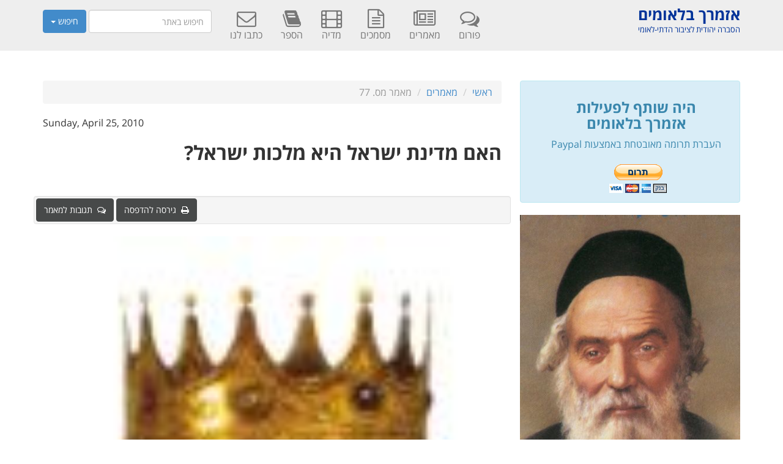

--- FILE ---
content_type: text/html;charset=UTF-8
request_url: https://www.yoel-ab.com/katava.asp?id=77
body_size: 10408
content:

<!DOCTYPE html>
<html>
<head>

<meta http-equiv="Content-Type" Content="text/html; charset=utf-8">
<link rel="STYLESHEET" type="text/css" href="rtl/css/heb.css">
<link rel="stylesheet" type="text/css" href="../css/bootstrap.css">
<link rel="STYLESHEET" type="text/css" href="style/font-awesome.min.css">
<link id="cssLink" href="rtl/css/bootstrap.css" rel="stylesheet" media="screen">	
<script src="../scripts/jquery.min.js"></script>
<script src="../js/bootstrap.js"></script>
<meta name="viewport" content="width=device-width, initial-scale=1.0">
<link rel="apple-touch-icon" sizes="180x180" href="/apple-touch-icon.png">
<link rel="icon" type="image/png" sizes="32x32" href="/favicon-32x32.png">
<link rel="icon" type="image/png" sizes="16x16" href="/favicon-16x16.png">
<link rel="manifest" href="/site.webmanifest">
<link rel="mask-icon" href="/safari-pinned-tab.svg" color="#5bbad5">
<meta name="msapplication-TileColor" content="#da532c">
<meta name="theme-color" content="#ffffff">
<script src="https://cdn.enable.co.il/licenses/enable-L9776qtmojday2r-1021-24124/init.js" async></script>


    <title>אזמרך בלאמים - האם מדינת ישראל היא מלכות ישראל?</title>
    
    
</head>
<body>



   
  
  
<nav class="navbar navbar-fixed-top">
	  <div class="container" dir="rtl">
	    <!-- Brand and toggle get grouped for better mobile display -->
	    <div class="navbar-header" style="float: right;">
	      <div><button type="button" class="navbar-toggle collapsed" data-toggle="collapse" data-target="#topFixedNavbar1" aria-expanded="false"><span class="sr-only">Toggle navigation</span><span class="icon-bar"></span><span class="icon-bar"></span><span class="icon-bar"></span></button></div>
	      <a class="navbar-brand " href="../../" style="padding-top:13px;color:#003399;">
		  	<strong class="hidden-xs" style="font-size:25px;">אזמרך בלאומים</strong><br>
			<small class="hidden-xs" style="font-size:13px;">הסברה יהודית לציבור הדתי-לאומי</small>
		</a>
		
		</div>
		
		<!-- Collect the nav links, forms, and other content for toggling -->
    <div class="collapse navbar-collapse" id="topFixedNavbar1">
      
     
      <ul class="nav navbar-nav navbar-left nopadding">
		<li class="center text-center"><a href="../forum.asp"><i class="fa fa-comments-o fa-2x" aria-hidden="true"></i><br>פורום</a></li>
		<li class="center text-center"><a href="../articles_list.asp?ktype=article"><i class="fa fa-newspaper-o fa-2x" aria-hidden="true"></i><br>מאמרים</a></li>
		<li class="center text-center"><a href="../docs.asp"><i class="fa fa-file-text-o fa-2x" aria-hidden="true"></i><br>מסמכים</a></li>
		<li class="center text-center"><a href="../articles_list.asp?ktype=media"><i class="fa fa-film fa-2x" aria-hidden="true"></i><br>מדיה</a></li>
		<li class="center text-center"><a href="../about_the_book.asp"><i class="fa fa-book fa-flip-horizontal fa-2x" aria-hidden="true"></i><br>הספר</a></li>
		<li class="center text-center"><a href="../contact_us.asp"><i class="fa fa-envelope-o fa-2x" aria-hidden="true"></i><br>כתבו לנו</a></li>
		
		<form class="navbar-form navbar-left" role="search" style="padding-top:16px;padding-left:0px;margin:0px;" accept-charset="utf-8" action="site_search_act.asp" method="post" name="e_search" id="e_search" data-toggle="validator" data-disable="false" data-delay="2000" data-feedback="{success: 'glyphicon-ok'}" role="form">
			<div class="form-group">
				<input type="text" class="form-control" placeholder="חיפוש באתר" name="e_word" maxlength="30" value='' data-error="Required" required>
			</div>
			
			<div class="btn-group">
			  <button type="button" class="btn btn-primary dropdown-toggle" data-toggle="dropdown" aria-haspopup="true" aria-expanded="false">
			    חיפוש <span class="caret"></span>
			  </button>
			  <ul class="dropdown-menu">
			    <li><a href="javascript:void(0);" onclick="document.e_search.e_type.value=2;check_search();"><i class="fa fa-comments-o" aria-hidden="true"></i>&nbsp; חיפוש בפורום</a></li>
			    <li><a href="javascript:void(0);" onclick="document.e_search.e_type.value=1;check_search();"><i class="fa fa-newspaper-o" aria-hidden="true"></i>&nbsp; חיפוש במאמרים</a></li>
			  </ul>
			</div>
			<input type="hidden" name="e_type" value="1">
		</form>
	</ul>
</div><!-- /.navbar-collapse -->
</div><!-- /.container-fluid -->
</nav>
<script>


function check_search ()
{
	if (document.e_search.e_word.value != "")
	{
		document.e_search.submit();
	}
}


</script>
  
  

  
<div class="container">

<br><br><br>
<br><br><br>





<div class="row">
	<div class="col-lg-4 hidden-xs">
         
		<!--include file="includes/last_messages_bs.asp"-->
			<div class="alert alert-info text-center">
<h3>
היה שותף לפעילות <br>
אזמרך בלאומים
</h3>

העברת תרומה מאובטחת באמצעות Paypal<br><br>


<form action="https://www.paypal.com/cgi-bin/webscr" method="post" target="_top">
<input type="hidden" name="cmd" value="_s-xclick">
<input type="hidden" name="hosted_button_id" value="3ARBYBU4RVR5U">
<input type="image" src="https://www.paypalobjects.com/he_IL/IL/i/btn/btn_donateCC_LG.gif" border="0" name="submit" alt="PayPal - הדרך הקלה והבטוחה לשלם באינטרנט!">

<img alt="" border="0" src="https://www.paypalobjects.com/he_IL/i/scr/pixel.gif" width="1" height="1">
</form>
</div>


			<!--include file="includes/news2_bs.asp"-->
			


<div style="width: 100%; height: 500px; overflow-y: hidden; position:relative;">

	<a href="katava.asp?id=133"><img src="aspj.asp?path=D:\spaces\empact\yoel-ab.com\wwwroot\data/upload_images/album04_2.jpg&width=378"" alt='מכתב מרן ה&quot;חפץ חיים&quot; למשרד הרבנות החילונית הראשית בראשותו של הר&#39; קוק' border="0" style="width:100%;"></a>


	<div style="width:100%;position: absolute; bottom:0px; right: 0 px; left:0px; padding:10px; background-color:rgba(0,0,0,0.7">
		<a href="katava.asp?id=133" style="color:#fff;text-decoration:none;"><h3>מכתב מרן ה&quot;חפץ חיים&quot; למשרד הרבנות החילונית הראשית בראשותו של הר&#39; קוק</h3></a>
	
	</div>
</div>


<!--<font style="text-align:left;color:#0099cc; font-size:12px;">
<strong>יואל אלחנן</strong>
</font>-->


<div class="well" style="margin-top:20px;">
<strong><a href="the_book.asp" title="להורדת הספר">הספר</a> והאתר מוגשים באהבה לאחינו ואחיותינו בני ובנות 
הצבור הדתי לאומי כחומר למחשבה בלבד</strong>, ואינם באים לפסוק 
הלכה למעשה בשום ענין. בכל שאלה למעשה המתעוררת מקריאת 
החומר בספר או באתר יש לפנות למורה הוראה שהוסמך ע"י גדולי הדור.
</div>


    </div>
	<div class="col-lg-8">
	
	
	
	
	
	
	
	
	
	
	
	
<ol class="breadcrumb">
  <li><a href="../../">ראשי</a></li>
  
  <li><a href="articles_list.asp?ktype=article">מאמרים</a></li>
  
  <li class="active">מאמר מס. 77</li>
</ol>	
	
	
<div class="row">

	<div class="col-lg-6 text-left">
		
	</div>
	<div class="col-lg-6 text-right">
		Sunday, April 25, 2010 	</div>

	
	<div class="col-lg-12 text-justify">
		<h2>האם מדינת ישראל היא מלכות ישראל?</h2>	
		<br>
		<br>
	</div>
	
	
	
	
	
	<div class="col-lg-12 well well-sm text-right nopadding" style="padding:3px;">
		<a class="btn btn-default btn-xs" href="javascript:OpenWindow2('katava_print.asp?id=77','print',500,600)"><i class="fa fa-print" aria-hidden="true"></i>&nbsp; גירסה להדפסה</a>
		<a href="#tguva" class="btn btn-default btn-xs"><i class="fa fa-comments-o" aria-hidden="true"></i>&nbsp; תגובות למאמר</a>
	</div>
	
	<div class="col-lg-12 text-justify" style="padding-left:30px;">
		
			<img src="data/upload_images/CAEBWXKD.jpg" style="width:100%" border="0" alt="האם מדינת ישראל היא מלכות ישראל?" align="right" style="padding-left:10px;">
		<P>כתב מרן החזו"א באגרותיו וז"ל (קובץ אגרות ב' עמ' קסב'): "ענין המלך על פי התורה הוא שיהיה המפקח על העם כי לא ילוז דרכיו ולא יטה מדרך החכמה, להרבות הדעת ביהודה ותורה בציון, כי יהיה עם חכם ונבון הגוי כולו. זאת היא תעודת המלך וחותם תוכניתו".</P><br><P>לשם כך באה ההגבלה העקרונית במינוי מלך או כל שררה אחרת על הצבור האומרת שכל שאין בו יראת שמים אין ממנין אותו למינוי מן המינויין שבישראל (רמב"ם הלכות מלכים פרק א' הלכה ז').</P><br><P>ובשו"ת "יביע אומר" (חלק ו - חו"מ סימן ג)כתב וז"ל: (א) הרמב"ם (בפ"א מה' מלכים ה"ז), כתב: כשמעמידין מלך וכו' הרי זה זוכה לו ולבניו עד עולם, שהמלכות ירושה היא, שנאמר למען יאריך ימים על ממלכתו הוא ובניו בקרב ישראל. ולא המלכות בלבד אלא כל השררות וכל המינויים שבישראל הם ירושה לבנו ולבן בנו עד עולם, והוא שיהיה הבן ממלא מקום אבותיו בחכמה וביראת חטא, היה ממלא ביראה אע"פ שאינו ממלא בחכמה מעמידין אותו במקום אביו ומלמדים אותו, וכל מי שאין בו יראת שמים אע"פ שחכמתו מרובה אין למנותו למינוי מן המינויים שבישראל. ע"כ. וכ"כ בס' החינוך (מצוה תצז). [והוסיף: ולא עוד אלא שראוי לשנאתו ולהרחיקו, ועליהם אמר דוד שנאתי כל פועלי און]. ומקור הדברים הנ"ל בגמ' כתובות (קג:). וע' בירוש' פאה (פ"ח ה"ו): א"ר יוסי בשם ר' יוחנן, אין מעמידין ב' אחים פרנסים. ר' יוסי עבד לחד מן תרין אחין פרנס, עאל ואמר קומיהון, לא נמצא לפלוני דבר עבירה אלא שאין מעמידין שני אחים פרנסים. ר' יוסי עאל לכפרה, בעי מוקים לון פרנסים, לא קבלו עליהון, עאל ואמר קומיהון, תנן (שקלים פ"ה מ"א) בן בבי על הפקיע, ומה אם זה שנתמנה על הפתילה זכה להמנות עם גדולי הדור, אתם שמתמנים על חיי נפשות לא כ"ש. ר' חגי כד הוה מוקים פרנסים הוה מטעין לון אורייתא, שנא' בי מלכים ימלוכו בי שרים ישורו. ע"כ. ומבואר שאדם שהוא בעל עבירה נפסל מלהיות פרנס על הצבור. וכן פסק רבינו הרמ"א בהגה בחו"מ (ס"ס לז) בזה"ל: טובי הקהל הממונים לעסוק בצרכי רבים הרי הם כדיינים ואסור להושיב ביניהם מי שפסול לדון משום רשעה. ומקור דבריו בתרומת הדשן (פסקים וכתבים סי' ריד). ע"ש. ובשו"ת משפטי שמואל (סי' צג) כ', שאלה, מי שנשבע שלא לשאת אשה על אשתו, ואח"כ נחשד על שפחתו וגיירה והוא יושב עמה, ואין ידוע מי הטבילה לשם גירות, ומי בירך להם ז' ברכות, האם ראוי איש כזה להיות ממונה על הקהל? תשובה, הנה אע"פ שאין עדים כשרים שמעידים להוציאו מחזקת כשרותו, ולפוסלו לעדות ולשבועה, מ"מ למנותו ממונה על הקהל בודאי שראוי לבדוק אחר אנשים כשרים דוקא, הראויים להיות ממונים על הצבור, ואפילו לפי הסכמתכם להכשיר קרובים, מ"מ פסולים מחמת עבירה בודאי שאין להכשיר לכך. ע"ש. ובשו"ת מגן גבורים (סימן י), הובא במטה שמעון (סי' ח הגב"י אות ב), כתב, שמינוי פרנס או ממונה לקהל צריך להיות דוקא מחשובי הקהל, ולא ימצא בו שום פיסול מחמת עבירה, שאם יש בהם שום פיסול אפי' נתמנו צריך להעבירם. ע"ש. וע"ע בשו"ת מהר"ש ענגיל חלק ז' (סי' קצח אות ג), שנשאל, אודות ראש הקהל שהמרה את פי הרב המרא דאתרא, ועודד את החכם להרע לדרוש דברי דופי במקום תערובת של אנשים ונשים, ונסע לקראתו למרות איסורו של הרב מרא דאתרא, ופסק, שבכך נפסל לשמש יותר כראש הקהל, וכמ"ש הרמ"א בהגה חו"מ (ס"ס לז) הנ"ל, שהפסול לדון מחמת עבירה נפסל להיות ממונה על הקהל. אלא אם כן ישוב בתשובה שלמה ויפייס את הרב מרא דאתרא. ע"ש. ובשו"ת חתם סופר ח"ו (סי' מט) כתב, מי שסידר קידושין לאחד שנשא אשת אחי אביו, פסול הוא מלהיות מנהיג צבור ולקחת שררה בכל הנוגע לדת ישראל וכו'. והחרה החזיק אחריו בשו"ת לבושי מרדכי תליתאה (חאו"ח סי' נה). ע"ש. אתה הראת לדעת מכל דברי הפוסקים הנ"ל שגם בנ"ד האיש הזה נפסל בהחלט מלשמש כמנהל עניני הקהלה, אע"פ שהוא תפקיד אדמיניסטרטיבי, שעכ"פ הוא מינוי צבורי, ובידו להכריע בהרבה ענינים השייכים לדת ישראל לפי שיקול דעתו. (וע' בשו"ת מהרש"ג ח"ב ס"ס פא שראוי לגדור גדר באיש כזה לבל יעלוהו לספר תורה. וכ"כ בשו"ת זכרון יהודה (חאו"ח סי' מה). וע"ע בשו"ת מנחת יצחק ח"ג (סי' סה). ודו"ק). </P><br><P>ובשו"ת אגרות משה חלק יו"ד (חלק ב' סימן מ"ה וז"ל: "ובכלל הרי מינוי כופרים ורשעים ודאי אינו כדין התורה כמפורש ברמב"ם פ"א ממלכים ה"ז וכל מי שאין בו יראת שמים אע"פ שחכמתו מרובה אין ממנין אותו למינוי מן המינויין שבישראל ואף דוד לא זכה אלא לכשרים עיי"ש וכ"ש שכופרים ורשעים אין ממנים לשום מינוי ובזה כו"ע מודו ומפורש זה גם בחינוך במצוה תצ"ז תצ"ח ואין שייך לחלוק ע"ז דעיקר תכלית מינוי מלך הוא רק לחזוק התורה והמצות כדאיתא בספ"ד ממלכים וכן כל המינויין בישראל".</P><br><P>הדברים הנ"ל שלא מותירים כל מקום לפיקפוק אודות מהותה של מדינת ישראל, והמפקיעים ממנה בשל רשעותם, מומרותם וכפרנותם של העומדים בראשה ובהנהגתה כל אפשרות להיקרא מלכות ישראל סותרים למעשה את אחד היסודות הבסיסיים של הצה"ד שמדינת ישראל היא חזרה למצב של מלכות ישראל.</P><br><P>כדי לעקוף את דברי רבותינו הנ"ל הכל כך חד משמעיים בנושא זה שאין עליהם כל חולק, מנסה הצה"ד לטעון כי הדרישה המחייבת יראת שמים היא רק "לכתחילה" אך בדיעבד אם מינו העם אדם ללא יראת שמים יש לו דין מלך ישראל. במאמר זה נבאר האם יש מקום לטענה זו. (אגב, גם הר' שלמה אבינר כתב לנו טענה זו&nbsp; שיראת שמים אין מעכב וזה רק לכתחילה, וכשבקשנו ממנו מקורות עליהם מבוססת טענתו אמר שאינו מכיר מקורות הטוענים כך).</P><br><P>והנה מקור כל איסורי פסולי מלוכה הוא מהפסוק בתורה(דברים י"ז ט"ו): "שום תשים עליך מלך אשר יבחר ה' אלקיך בו מקרב אחיך תשים עליך מלך. לא תוכל לתת עליך איש נכרי אשר לא אחיך הוא".</P><br><P>וכתב הרמב"ן שם וז"ל:&nbsp; "אשר יבחר ה' אלקיך, על פי נביא. אם כן מה טעם להזהיר "לא תוכל לתת עליך איש נכרי", והשם לא יבחר בנכרי. אבל לדעת רבותינו יש בכתוב הזה תנאי נסתר, יאמר שום תשים עליך המלך שיבחר השם בו אם תוכל לעשות כן שיענך השם בנביאים, אבל איש נכרי לא תוכל לתת עליך לעולם":</P><br><P>אך עדיין ניתן יהיה לטעון כי אף על פי שיש אסור בדבר מכל מקום אם עשו כן והעמידוהו יש לו דין מלך. והנה בגמ' בתחילת מסכת תמורה ישנה מחלוקת עקרונית בין אביי לרבא לגבי תוצאת מעשה איסור אי מהני או לא וז"ל הגמ' (ד:): </P><br><P>"אמר אביי: כל מילתא דאמר רחמנא לא תעביד. אם עביד - מהני; דאי סלקא דעתך לא מהני, אמאי לקי? רבא אמר: לא מהני מידי, והאי דלקי - משום דעבר אמימרא דרחמנא הוא". ומובאים שם מקרים שמהני ומקרים שלא מהני ומסקנת הגמ' דלא פליגי אלא ברבית קצוצה והלכתא כרבא דלא מהני. אבל לענינינו (לגבי דין מלך) אין זה משנה כי גם אביי יסכים שאין לו גם בדיעבד דין מלך וכמ"ש בעל ה"הפלאה" בחידושיו לכתובות (דף י"ז.) וז"ל [בביאור טעם דברי התוס' שכתבו על אגריפס המלך שלא היה לו דין מלך גמור]: "כוונתם מהא דקאמר שם בסוטה שנתחייבו כלייה משום שחנפו לו. ולכאורה אין מזה ראיה שלא למנותו לכתחילה. וצ"ל דהתוספות לשיטתייהו שכתבו שם דמדאורייתא היה אסור למנותו דלענין מלך בעינן שיהיה אביו&nbsp; מישראל מדאורייתא מדשנה עליו הכתוב מקרב אחיך והוא ממילא בכלל לאו דלא תוכל לתת עליך איש נוכרי וכיון דקיימא לן כרבא דאמר בריש תמורה דכל מלתא דאמר רחמנא לא תעביד אי עביד לא מהני א"כ אין לו דין מלך. ויש קצת ראיה לדבר מריש בבא בתרא (ד.) גבי הורדוס אמר ליה (לבבא בן בוטא כשטען שאינו מקללו בגלל דכתיב "גם במדעך מלך אל תקלל") : האי לאו מלך הוא אמר ליה ולהוי עשיר בעלמא משמע שהסכים בבא בן בוטא שאין לו דין מלך. ונראה דאביי נמי מודה בזה דאף דסבירא ליה אי עביד מהני מכל מקום לענין אימתו עליך מודה כיון דעשה דשום תשים עליך שיהיה אימתו עליך לא כתיב אלא גבי אחיך".</P><br><P>אך האמת היא שיש גם ראיה מפורשת בחז"ל (ראיתיה ב"דברי יואל" על התורה פר' שופטים) לכך שאין דין מלך אף בדיעבד למי שפסול למלוכה, דהנה בספרי (פר' כי תצא, פיסקא ו') אמרו חז"ל על הפסוק "לא יוכל לבכר את בן האהובה על פני בן השנואה הבְּכֹר": "לא יוכל לבכר. מלמד שאינו רשאי לבכר. יכול לא יהיה רשאי לבכר ואם בכר והיה מבוכר ת"ל לא יוכל לבכר הא אם בכר אינו מבוכר".&nbsp; ע"כ. אם כן רואים כי לשון "לא יוכל" משמעה כי גם בדיעבד לא מהני מה שעשה וא"כ גם במלך האיסור הוא בלשון "לא תוכל" ומשמע ממנה שגם בדיעבד אין לו דין מלך. ואם יסתפק המסתפק שמא רק לענין בכור הוא כן דלא מצינו בספרי דרשה זו בפרשת המלך יעיין בבקשה בדברי רבנו הנצי"ב מוולוז'ין בפירושו "עמק הנצי"ב" על הספרי (שם) וז"ל: "ת"ל לא יוכל לבכר. ולא כתיב לא יבכר, וכן יש דרשה&nbsp; בכל מקום דכתיב בלשון זה, ועיי' מה שכתבתי בפ' ראה על הפסוק "לא תוכל לאכל בשעריך וגו'. ואם שלא פירש הספרי בכל המקומות כגון לא תוכל לתת עליך איש נכרי, וכן לא תוכל להתעלם וכדומה, מכל מקום ודאי יש דרשה לשינוי לשון.</P><br><P>העולה מדברינו הנ"ל דלא שייך דין מלך ישראל בשלטון הנקרא "מדינת ישראל" ואין לשליטי המדינה ולא כלום עם ההגדרה "מלך ישראל" וליכא בזה פלוגתא בין הפוסקים ראשונים ואחרונים כדכתבו רבנו הרמב"ן, ומרן ה"אגרות משה" הנ"ל, ומרן הגה"ק מסאטמאר, ובעל ה"הפלאה", ורבנו הנצי"ב זיע"א.&nbsp; והקב"ה ברחמיו יתן בנו כח לעבור תקופה קשה זו שהמלכות נהפכה למינות ויקים לנו את סכת דוד הנופלת ויחדש מלכותו עלינו במהרה- אמן.<BR></P>
		<br>
		<br>
		<br>
	</div>
	
	
	
</div><!--/ Row -->




<div class="row">
	
	<a name="tguva"></a>
	<div class="alert alert-warning"><strong>למאמר זה התפרסמו 0 תגובות. <a href="javascript:OpenWindow('article_response.asp?id=77&title=האם מדינת ישראל היא מלכות ישראל?','response',470,400);">הוסף תגובה למאמר</a></strong></div>
	  



</div><!--row-->










	
	
	</div>
</div>


    

    
<br><br><br><br><br><br><br><br><br>	  


<br>
<br>
<hr>
<table border="0" cellspacing="0" cellpadding="10" align="center" bgcolor="#ededed">
	<tr>
		<td align="center" style="font-size:13px; color:#989898;">
			<a href="katava.asp?id=157" class="base_link">שירות לאומי</a> | 
			<a href="katava.asp?id=85" class="base_link">גירוש גוש קטיף</a> | 
			<a href="forum.asp" class="base_link">פורום</a> | 
			<a href="katava.asp?id=78" class="base_link">יחס גדולי ישראל לציונות</a> | 
			<a href="katava.asp?id=122" class="base_link">ישוב ארץ ישראל</a> | 
			<a href="articles_list.asp?ktype=media" class="base_link">אודיו-וידאו</a> |
			<a href="contact_us.asp" class="base_link">צור קשר</a> |
			<a href="katava.asp?id=151" class="base_link">חינוך ילדים</a> |
			<a href="about_the_book.asp" class="base_link">ספר דת הציונות</a> |
		</td>
	</tr>
</table>			<table width="100%" border="0" cellspacing="0" cellpadding="0" class="rounded-corners" bgcolor="#2f4a79">
				<tr>
					<td width="100%">
						<br><br><br>
						<br>
						<br>
						<br>
						<br>
						
					</td>
				</tr>
			</table>


</body>
</html>


--- FILE ---
content_type: text/css
request_url: https://www.yoel-ab.com/rtl/css/heb.css
body_size: 418
content:


@import url(https://fonts.googleapis.com/earlyaccess/opensanshebrew.css);
body {font-family: 'Open Sans Hebrew', serif !important; font-size:16px;}
@media only screen and (min-width: 1000px) and (max-width: 1300px) {
    .carousel.responsive_height .carousel-inner .slider_content{
        padding-top: 64px;
    }
}
.hover_feature_holder_title,.feature_holder_icons .preview.hover_icon_holder { display:none; }

.qbutton.small { width:100px; margin:0 auto; display:block; text-align:center; padding:0; }
nav.main_menu ul li { float:right; }
.main_menu.drop_down { float:left !important; }
.qbutton.large { display:block; text-align:center; width:100px; margin:0 auto; }
.call_to_action .column2.button_wrapper .qbutton { left:0; right:auto ;}
.two_columns_75_25>.column1 { float:right; }
.title h1,h2 {
    font-family: 'Open Sans Hebrew', serif !important;
    font-weight: 600;
}